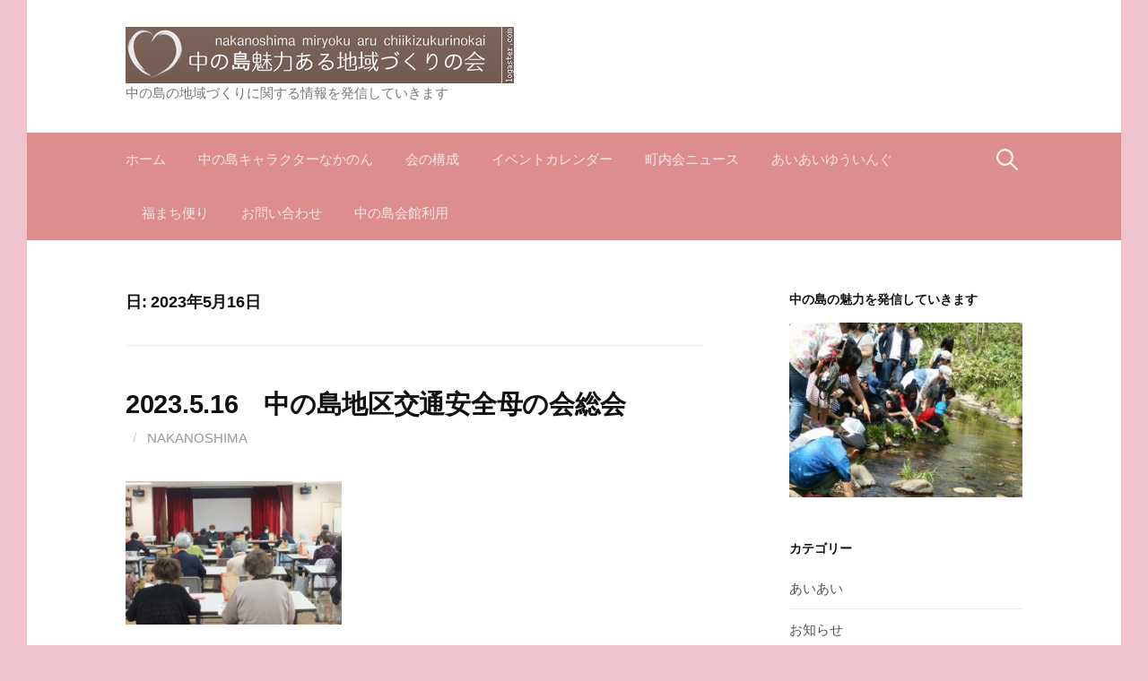

--- FILE ---
content_type: text/html; charset=UTF-8
request_url: https://nakanoshima.jpn.org/2023/05/16/
body_size: 11397
content:
<!DOCTYPE html>
<!--[if IE 8]>
<html class="ie8" lang="ja">
<![endif]-->
<!--[if !(IE 8) ]><!-->
<html lang="ja">
<!--<![endif]-->
<head>
<meta charset="UTF-8">
<meta name="viewport" content="width=device-width, initial-scale=1">
<link rel="profile" href="http://gmpg.org/xfn/11">
<link rel="pingback" href="https://nakanoshima.jpn.org/xmlrpc.php">
<!--[if lt IE 9]>
<script src="https://nakanoshima.jpn.org/wp-content/themes/first/js/html5shiv.js"></script>
<![endif]-->
<title>中の島魅力ある地域づくりの会</title>
<meta name='robots' content='max-image-preview:large' />
<link rel='dns-prefetch' href='//stats.wp.com' />
<link rel='dns-prefetch' href='//fonts.googleapis.com' />
<link rel="alternate" type="application/rss+xml" title="中の島魅力ある地域づくりの会 &raquo; フィード" href="https://nakanoshima.jpn.org/feed/" />
<link rel="alternate" type="application/rss+xml" title="中の島魅力ある地域づくりの会 &raquo; コメントフィード" href="https://nakanoshima.jpn.org/comments/feed/" />
<style id='wp-img-auto-sizes-contain-inline-css' type='text/css'>
img:is([sizes=auto i],[sizes^="auto," i]){contain-intrinsic-size:3000px 1500px}
/*# sourceURL=wp-img-auto-sizes-contain-inline-css */
</style>
<style id='wp-emoji-styles-inline-css' type='text/css'>

	img.wp-smiley, img.emoji {
		display: inline !important;
		border: none !important;
		box-shadow: none !important;
		height: 1em !important;
		width: 1em !important;
		margin: 0 0.07em !important;
		vertical-align: -0.1em !important;
		background: none !important;
		padding: 0 !important;
	}
/*# sourceURL=wp-emoji-styles-inline-css */
</style>
<style id='wp-block-library-inline-css' type='text/css'>
:root{--wp-block-synced-color:#7a00df;--wp-block-synced-color--rgb:122,0,223;--wp-bound-block-color:var(--wp-block-synced-color);--wp-editor-canvas-background:#ddd;--wp-admin-theme-color:#007cba;--wp-admin-theme-color--rgb:0,124,186;--wp-admin-theme-color-darker-10:#006ba1;--wp-admin-theme-color-darker-10--rgb:0,107,160.5;--wp-admin-theme-color-darker-20:#005a87;--wp-admin-theme-color-darker-20--rgb:0,90,135;--wp-admin-border-width-focus:2px}@media (min-resolution:192dpi){:root{--wp-admin-border-width-focus:1.5px}}.wp-element-button{cursor:pointer}:root .has-very-light-gray-background-color{background-color:#eee}:root .has-very-dark-gray-background-color{background-color:#313131}:root .has-very-light-gray-color{color:#eee}:root .has-very-dark-gray-color{color:#313131}:root .has-vivid-green-cyan-to-vivid-cyan-blue-gradient-background{background:linear-gradient(135deg,#00d084,#0693e3)}:root .has-purple-crush-gradient-background{background:linear-gradient(135deg,#34e2e4,#4721fb 50%,#ab1dfe)}:root .has-hazy-dawn-gradient-background{background:linear-gradient(135deg,#faaca8,#dad0ec)}:root .has-subdued-olive-gradient-background{background:linear-gradient(135deg,#fafae1,#67a671)}:root .has-atomic-cream-gradient-background{background:linear-gradient(135deg,#fdd79a,#004a59)}:root .has-nightshade-gradient-background{background:linear-gradient(135deg,#330968,#31cdcf)}:root .has-midnight-gradient-background{background:linear-gradient(135deg,#020381,#2874fc)}:root{--wp--preset--font-size--normal:16px;--wp--preset--font-size--huge:42px}.has-regular-font-size{font-size:1em}.has-larger-font-size{font-size:2.625em}.has-normal-font-size{font-size:var(--wp--preset--font-size--normal)}.has-huge-font-size{font-size:var(--wp--preset--font-size--huge)}.has-text-align-center{text-align:center}.has-text-align-left{text-align:left}.has-text-align-right{text-align:right}.has-fit-text{white-space:nowrap!important}#end-resizable-editor-section{display:none}.aligncenter{clear:both}.items-justified-left{justify-content:flex-start}.items-justified-center{justify-content:center}.items-justified-right{justify-content:flex-end}.items-justified-space-between{justify-content:space-between}.screen-reader-text{border:0;clip-path:inset(50%);height:1px;margin:-1px;overflow:hidden;padding:0;position:absolute;width:1px;word-wrap:normal!important}.screen-reader-text:focus{background-color:#ddd;clip-path:none;color:#444;display:block;font-size:1em;height:auto;left:5px;line-height:normal;padding:15px 23px 14px;text-decoration:none;top:5px;width:auto;z-index:100000}html :where(.has-border-color){border-style:solid}html :where([style*=border-top-color]){border-top-style:solid}html :where([style*=border-right-color]){border-right-style:solid}html :where([style*=border-bottom-color]){border-bottom-style:solid}html :where([style*=border-left-color]){border-left-style:solid}html :where([style*=border-width]){border-style:solid}html :where([style*=border-top-width]){border-top-style:solid}html :where([style*=border-right-width]){border-right-style:solid}html :where([style*=border-bottom-width]){border-bottom-style:solid}html :where([style*=border-left-width]){border-left-style:solid}html :where(img[class*=wp-image-]){height:auto;max-width:100%}:where(figure){margin:0 0 1em}html :where(.is-position-sticky){--wp-admin--admin-bar--position-offset:var(--wp-admin--admin-bar--height,0px)}@media screen and (max-width:600px){html :where(.is-position-sticky){--wp-admin--admin-bar--position-offset:0px}}

/*# sourceURL=wp-block-library-inline-css */
</style><style id='global-styles-inline-css' type='text/css'>
:root{--wp--preset--aspect-ratio--square: 1;--wp--preset--aspect-ratio--4-3: 4/3;--wp--preset--aspect-ratio--3-4: 3/4;--wp--preset--aspect-ratio--3-2: 3/2;--wp--preset--aspect-ratio--2-3: 2/3;--wp--preset--aspect-ratio--16-9: 16/9;--wp--preset--aspect-ratio--9-16: 9/16;--wp--preset--color--black: #000000;--wp--preset--color--cyan-bluish-gray: #abb8c3;--wp--preset--color--white: #ffffff;--wp--preset--color--pale-pink: #f78da7;--wp--preset--color--vivid-red: #cf2e2e;--wp--preset--color--luminous-vivid-orange: #ff6900;--wp--preset--color--luminous-vivid-amber: #fcb900;--wp--preset--color--light-green-cyan: #7bdcb5;--wp--preset--color--vivid-green-cyan: #00d084;--wp--preset--color--pale-cyan-blue: #8ed1fc;--wp--preset--color--vivid-cyan-blue: #0693e3;--wp--preset--color--vivid-purple: #9b51e0;--wp--preset--gradient--vivid-cyan-blue-to-vivid-purple: linear-gradient(135deg,rgb(6,147,227) 0%,rgb(155,81,224) 100%);--wp--preset--gradient--light-green-cyan-to-vivid-green-cyan: linear-gradient(135deg,rgb(122,220,180) 0%,rgb(0,208,130) 100%);--wp--preset--gradient--luminous-vivid-amber-to-luminous-vivid-orange: linear-gradient(135deg,rgb(252,185,0) 0%,rgb(255,105,0) 100%);--wp--preset--gradient--luminous-vivid-orange-to-vivid-red: linear-gradient(135deg,rgb(255,105,0) 0%,rgb(207,46,46) 100%);--wp--preset--gradient--very-light-gray-to-cyan-bluish-gray: linear-gradient(135deg,rgb(238,238,238) 0%,rgb(169,184,195) 100%);--wp--preset--gradient--cool-to-warm-spectrum: linear-gradient(135deg,rgb(74,234,220) 0%,rgb(151,120,209) 20%,rgb(207,42,186) 40%,rgb(238,44,130) 60%,rgb(251,105,98) 80%,rgb(254,248,76) 100%);--wp--preset--gradient--blush-light-purple: linear-gradient(135deg,rgb(255,206,236) 0%,rgb(152,150,240) 100%);--wp--preset--gradient--blush-bordeaux: linear-gradient(135deg,rgb(254,205,165) 0%,rgb(254,45,45) 50%,rgb(107,0,62) 100%);--wp--preset--gradient--luminous-dusk: linear-gradient(135deg,rgb(255,203,112) 0%,rgb(199,81,192) 50%,rgb(65,88,208) 100%);--wp--preset--gradient--pale-ocean: linear-gradient(135deg,rgb(255,245,203) 0%,rgb(182,227,212) 50%,rgb(51,167,181) 100%);--wp--preset--gradient--electric-grass: linear-gradient(135deg,rgb(202,248,128) 0%,rgb(113,206,126) 100%);--wp--preset--gradient--midnight: linear-gradient(135deg,rgb(2,3,129) 0%,rgb(40,116,252) 100%);--wp--preset--font-size--small: 13px;--wp--preset--font-size--medium: 20px;--wp--preset--font-size--large: 36px;--wp--preset--font-size--x-large: 42px;--wp--preset--spacing--20: 0.44rem;--wp--preset--spacing--30: 0.67rem;--wp--preset--spacing--40: 1rem;--wp--preset--spacing--50: 1.5rem;--wp--preset--spacing--60: 2.25rem;--wp--preset--spacing--70: 3.38rem;--wp--preset--spacing--80: 5.06rem;--wp--preset--shadow--natural: 6px 6px 9px rgba(0, 0, 0, 0.2);--wp--preset--shadow--deep: 12px 12px 50px rgba(0, 0, 0, 0.4);--wp--preset--shadow--sharp: 6px 6px 0px rgba(0, 0, 0, 0.2);--wp--preset--shadow--outlined: 6px 6px 0px -3px rgb(255, 255, 255), 6px 6px rgb(0, 0, 0);--wp--preset--shadow--crisp: 6px 6px 0px rgb(0, 0, 0);}:where(.is-layout-flex){gap: 0.5em;}:where(.is-layout-grid){gap: 0.5em;}body .is-layout-flex{display: flex;}.is-layout-flex{flex-wrap: wrap;align-items: center;}.is-layout-flex > :is(*, div){margin: 0;}body .is-layout-grid{display: grid;}.is-layout-grid > :is(*, div){margin: 0;}:where(.wp-block-columns.is-layout-flex){gap: 2em;}:where(.wp-block-columns.is-layout-grid){gap: 2em;}:where(.wp-block-post-template.is-layout-flex){gap: 1.25em;}:where(.wp-block-post-template.is-layout-grid){gap: 1.25em;}.has-black-color{color: var(--wp--preset--color--black) !important;}.has-cyan-bluish-gray-color{color: var(--wp--preset--color--cyan-bluish-gray) !important;}.has-white-color{color: var(--wp--preset--color--white) !important;}.has-pale-pink-color{color: var(--wp--preset--color--pale-pink) !important;}.has-vivid-red-color{color: var(--wp--preset--color--vivid-red) !important;}.has-luminous-vivid-orange-color{color: var(--wp--preset--color--luminous-vivid-orange) !important;}.has-luminous-vivid-amber-color{color: var(--wp--preset--color--luminous-vivid-amber) !important;}.has-light-green-cyan-color{color: var(--wp--preset--color--light-green-cyan) !important;}.has-vivid-green-cyan-color{color: var(--wp--preset--color--vivid-green-cyan) !important;}.has-pale-cyan-blue-color{color: var(--wp--preset--color--pale-cyan-blue) !important;}.has-vivid-cyan-blue-color{color: var(--wp--preset--color--vivid-cyan-blue) !important;}.has-vivid-purple-color{color: var(--wp--preset--color--vivid-purple) !important;}.has-black-background-color{background-color: var(--wp--preset--color--black) !important;}.has-cyan-bluish-gray-background-color{background-color: var(--wp--preset--color--cyan-bluish-gray) !important;}.has-white-background-color{background-color: var(--wp--preset--color--white) !important;}.has-pale-pink-background-color{background-color: var(--wp--preset--color--pale-pink) !important;}.has-vivid-red-background-color{background-color: var(--wp--preset--color--vivid-red) !important;}.has-luminous-vivid-orange-background-color{background-color: var(--wp--preset--color--luminous-vivid-orange) !important;}.has-luminous-vivid-amber-background-color{background-color: var(--wp--preset--color--luminous-vivid-amber) !important;}.has-light-green-cyan-background-color{background-color: var(--wp--preset--color--light-green-cyan) !important;}.has-vivid-green-cyan-background-color{background-color: var(--wp--preset--color--vivid-green-cyan) !important;}.has-pale-cyan-blue-background-color{background-color: var(--wp--preset--color--pale-cyan-blue) !important;}.has-vivid-cyan-blue-background-color{background-color: var(--wp--preset--color--vivid-cyan-blue) !important;}.has-vivid-purple-background-color{background-color: var(--wp--preset--color--vivid-purple) !important;}.has-black-border-color{border-color: var(--wp--preset--color--black) !important;}.has-cyan-bluish-gray-border-color{border-color: var(--wp--preset--color--cyan-bluish-gray) !important;}.has-white-border-color{border-color: var(--wp--preset--color--white) !important;}.has-pale-pink-border-color{border-color: var(--wp--preset--color--pale-pink) !important;}.has-vivid-red-border-color{border-color: var(--wp--preset--color--vivid-red) !important;}.has-luminous-vivid-orange-border-color{border-color: var(--wp--preset--color--luminous-vivid-orange) !important;}.has-luminous-vivid-amber-border-color{border-color: var(--wp--preset--color--luminous-vivid-amber) !important;}.has-light-green-cyan-border-color{border-color: var(--wp--preset--color--light-green-cyan) !important;}.has-vivid-green-cyan-border-color{border-color: var(--wp--preset--color--vivid-green-cyan) !important;}.has-pale-cyan-blue-border-color{border-color: var(--wp--preset--color--pale-cyan-blue) !important;}.has-vivid-cyan-blue-border-color{border-color: var(--wp--preset--color--vivid-cyan-blue) !important;}.has-vivid-purple-border-color{border-color: var(--wp--preset--color--vivid-purple) !important;}.has-vivid-cyan-blue-to-vivid-purple-gradient-background{background: var(--wp--preset--gradient--vivid-cyan-blue-to-vivid-purple) !important;}.has-light-green-cyan-to-vivid-green-cyan-gradient-background{background: var(--wp--preset--gradient--light-green-cyan-to-vivid-green-cyan) !important;}.has-luminous-vivid-amber-to-luminous-vivid-orange-gradient-background{background: var(--wp--preset--gradient--luminous-vivid-amber-to-luminous-vivid-orange) !important;}.has-luminous-vivid-orange-to-vivid-red-gradient-background{background: var(--wp--preset--gradient--luminous-vivid-orange-to-vivid-red) !important;}.has-very-light-gray-to-cyan-bluish-gray-gradient-background{background: var(--wp--preset--gradient--very-light-gray-to-cyan-bluish-gray) !important;}.has-cool-to-warm-spectrum-gradient-background{background: var(--wp--preset--gradient--cool-to-warm-spectrum) !important;}.has-blush-light-purple-gradient-background{background: var(--wp--preset--gradient--blush-light-purple) !important;}.has-blush-bordeaux-gradient-background{background: var(--wp--preset--gradient--blush-bordeaux) !important;}.has-luminous-dusk-gradient-background{background: var(--wp--preset--gradient--luminous-dusk) !important;}.has-pale-ocean-gradient-background{background: var(--wp--preset--gradient--pale-ocean) !important;}.has-electric-grass-gradient-background{background: var(--wp--preset--gradient--electric-grass) !important;}.has-midnight-gradient-background{background: var(--wp--preset--gradient--midnight) !important;}.has-small-font-size{font-size: var(--wp--preset--font-size--small) !important;}.has-medium-font-size{font-size: var(--wp--preset--font-size--medium) !important;}.has-large-font-size{font-size: var(--wp--preset--font-size--large) !important;}.has-x-large-font-size{font-size: var(--wp--preset--font-size--x-large) !important;}
/*# sourceURL=global-styles-inline-css */
</style>

<style id='classic-theme-styles-inline-css' type='text/css'>
/*! This file is auto-generated */
.wp-block-button__link{color:#fff;background-color:#32373c;border-radius:9999px;box-shadow:none;text-decoration:none;padding:calc(.667em + 2px) calc(1.333em + 2px);font-size:1.125em}.wp-block-file__button{background:#32373c;color:#fff;text-decoration:none}
/*# sourceURL=/wp-includes/css/classic-themes.min.css */
</style>
<link rel='stylesheet' id='contact-form-7-css' href='https://nakanoshima.jpn.org/wp-content/plugins/contact-form-7/includes/css/styles.css?ver=6.1.4' type='text/css' media='all' />
<link rel='stylesheet' id='first-font-css' href='https://fonts.googleapis.com/css?family=Source+Sans+Pro%3A400%2C400italic%2C600%2C700&#038;subset=latin%2Clatin-ext' type='text/css' media='all' />
<link rel='stylesheet' id='first-genericons-css' href='https://nakanoshima.jpn.org/wp-content/themes/first/genericons/genericons.css?ver=3.3' type='text/css' media='all' />
<link rel='stylesheet' id='first-normalize-css' href='https://nakanoshima.jpn.org/wp-content/themes/first/css/normalize.css?ver=3.0.2' type='text/css' media='all' />
<link rel='stylesheet' id='first-style-css' href='https://nakanoshima.jpn.org/wp-content/themes/first/style.css?ver=2.0.4' type='text/css' media='all' />
<link rel='stylesheet' id='first-style-ja-css' href='https://nakanoshima.jpn.org/wp-content/themes/first/css/ja.css' type='text/css' media='all' />
<link rel="https://api.w.org/" href="https://nakanoshima.jpn.org/wp-json/" /><link rel="EditURI" type="application/rsd+xml" title="RSD" href="https://nakanoshima.jpn.org/xmlrpc.php?rsd" />
<meta name="generator" content="WordPress 6.9" />
	<style>img#wpstats{display:none}</style>
			<style type="text/css">
		/* Fonts */
				body {
								}
				@media screen and (max-width: 782px) {
								}
				
		/* Colors */
								.site-bar, .main-navigation ul ul {
				background-color: #dd8d8d;
			}
									.footer-area {
				background-color: #b8d6a2;
			}
									.entry-content a, .entry-summary a, .page-content a, .comment-content a, .post-navigation a {
				color: #416bbf;
			}
									a:hover {
				color: #dd5539;
			}
					
		
				/* Logo */
			.site-logo {
											}
						</style>
		<style type="text/css" id="first-custom-css">
			</style>
	<style type="text/css">.recentcomments a{display:inline !important;padding:0 !important;margin:0 !important;}</style><style type="text/css" id="custom-background-css">
body.custom-background { background-color: #efc4ce; }
</style>
	</head>

<body class="archive date custom-background wp-theme-first has-avatars boxed header-side footer-side footer-0">
<div id="page" class="hfeed site">
	<a class="skip-link screen-reader-text" href="#content">コンテンツへスキップ</a>

	<header id="masthead" class="site-header" role="banner">
		<div class="site-top">
			<div class="site-top-table">
				<div class="site-branding">
								<h1 class="site-logo"><a href="https://nakanoshima.jpn.org/" rel="home">		<img alt="中の島魅力ある地域づくりの会" src="https://nakanoshima.jpn.org/wp-content/uploads/2019/06/3_White_logo_on_color1_433x63.png" />
	</a></h1>
																<div class="site-description">中の島の地域づくりに関する情報を発信していきます</div>
								</div>

							</div>
		</div>

				<div class="site-bar">
			<nav id="site-navigation" class="main-navigation" role="navigation">
				<div class="menu-toggle">メニュー</div>
				<div class="menu"><ul>
<li ><a href="https://nakanoshima.jpn.org/">ホーム</a></li><li class="page_item page-item-4477"><a href="https://nakanoshima.jpn.org/%e3%81%aa%e3%81%8b%e3%81%ae%e3%82%93/">中の島キャラクターなかのん</a></li>
<li class="page_item page-item-30"><a href="https://nakanoshima.jpn.org/%e4%bc%9a%e3%81%ae%e6%a7%8b%e6%88%90/">会の構成</a></li>
<li class="page_item page-item-32"><a href="https://nakanoshima.jpn.org/%e3%82%a4%e3%83%99%e3%83%b3%e3%83%88%e3%82%ab%e3%83%ac%e3%83%b3%e3%83%80%e3%83%bc/">イベントカレンダー</a></li>
<li class="page_item page-item-666"><a href="https://nakanoshima.jpn.org/%e3%83%8b%e3%83%a5%e3%83%bc%e3%82%b9/">町内会ニュース</a></li>
<li class="page_item page-item-31"><a href="https://nakanoshima.jpn.org/%e3%81%82%e3%81%84%e3%81%82%e3%81%84%e3%82%86%e3%81%86%e3%81%84%e3%82%93%e3%81%90/">あいあいゆういんぐ</a></li>
<li class="page_item page-item-73"><a href="https://nakanoshima.jpn.org/%e3%81%99%e3%81%93%e3%82%84%e3%81%8b%e3%82%b5%e3%83%ad%e3%83%b3/">福まち便り</a></li>
<li class="page_item page-item-29"><a href="https://nakanoshima.jpn.org/%e3%81%8a%e5%95%8f%e3%81%84%e5%90%88%e3%82%8f%e3%81%9b/">お問い合わせ</a></li>
<li class="page_item page-item-72"><a href="https://nakanoshima.jpn.org/%e4%bc%9a%e9%a4%a8%e5%88%a9%e7%94%a8/">中の島会館利用</a></li>
</ul></div>
								<form role="search" method="get" class="search-form" action="https://nakanoshima.jpn.org/">
				<label>
					<span class="screen-reader-text">検索:</span>
					<input type="search" class="search-field" placeholder="検索&hellip;" value="" name="s" />
				</label>
				<input type="submit" class="search-submit" value="検索" />
			</form>							</nav><!-- #site-navigation -->
		</div>
		
			</header><!-- #masthead -->

	<div id="content" class="site-content">

	<section id="primary" class="content-area">
		<main id="main" class="site-main" role="main">

		
			<header class="page-header">
				<h1 class="page-title">日: <span>2023年5月16日</span></h1>			</header><!-- .page-header -->

						
				
<article id="post-2959" class="post-2959 post type-post status-publish format-standard hentry category-5">
	<header class="entry-header">
		<h1 class="entry-title"><a href="https://nakanoshima.jpn.org/2023/05/16/2023-5-16%e3%80%80%e4%b8%ad%e3%81%ae%e5%b3%b6%e5%9c%b0%e5%8c%ba%e4%ba%a4%e9%80%9a%e5%ae%89%e5%85%a8%e6%af%8d%e3%81%ae%e4%bc%9a%e7%b7%8f%e4%bc%9a/" rel="bookmark">2023.5.16　中の島地区交通安全母の会総会</a></h1>
			<div class="entry-meta entry-header-meta">
		<span class="posted-on">
			<a href="https://nakanoshima.jpn.org/2023/05/16/2023-5-16%e3%80%80%e4%b8%ad%e3%81%ae%e5%b3%b6%e5%9c%b0%e5%8c%ba%e4%ba%a4%e9%80%9a%e5%ae%89%e5%85%a8%e6%af%8d%e3%81%ae%e4%bc%9a%e7%b7%8f%e4%bc%9a/" rel="bookmark"><time class="entry-date published updated" datetime="2023-05-16T14:10:01+09:00"></time></a>		</span>
				<span class="byline"><span class="meta-sep"> / </span>
			<span class="author vcard">
				<a class="url fn n" href="https://nakanoshima.jpn.org/author/nakanoshima/">nakanoshima</a>			</span>
		</span>
							</div><!-- .entry-meta -->
				</header><!-- .entry-header -->

		<div class="entry-content">
		<p><img decoding="async" class="alignnone wp-image-2960" src="https://nakanoshima.jpn.org/wp-content/uploads/2023/05/DSCF5973-300x199.jpg" alt="" width="241" height="160" srcset="https://nakanoshima.jpn.org/wp-content/uploads/2023/05/DSCF5973-300x199.jpg 300w, https://nakanoshima.jpn.org/wp-content/uploads/2023/05/DSCF5973-644x427.jpg 644w, https://nakanoshima.jpn.org/wp-content/uploads/2023/05/DSCF5973-768x509.jpg 768w, https://nakanoshima.jpn.org/wp-content/uploads/2023/05/DSCF5973.jpg 1500w" sizes="(max-width: 241px) 100vw, 241px" /></p>
<p>5月16日（火）中の島地区交通安全母の会の総会が行われました。</p>
<p> <a href="https://nakanoshima.jpn.org/2023/05/16/2023-5-16%e3%80%80%e4%b8%ad%e3%81%ae%e5%b3%b6%e5%9c%b0%e5%8c%ba%e4%ba%a4%e9%80%9a%e5%ae%89%e5%85%a8%e6%af%8d%e3%81%ae%e4%bc%9a%e7%b7%8f%e4%bc%9a/" class="more-link"><span class="continue-reading">続きを読む &rarr;</span></a></p>
			</div><!-- .entry-content -->
	</article><!-- #post-## -->
			
			
		
		</main><!-- #main -->
	</section><!-- #primary -->


<div id="secondary" class="sidebar-area" role="complementary">
	<div class="widget-area">
		<aside id="media_image-2" class="widget widget_media_image"><h1 class="widget-title">中の島の魅力を発信していきます</h1><img width="300" height="225" src="https://nakanoshima.jpn.org/wp-content/uploads/2019/11/DSCN8733-300x225.jpg" class="image wp-image-856  attachment-medium size-medium" alt="" style="max-width: 100%; height: auto;" title="中の島の魅力を発信していきます" decoding="async" loading="lazy" srcset="https://nakanoshima.jpn.org/wp-content/uploads/2019/11/DSCN8733-300x225.jpg 300w, https://nakanoshima.jpn.org/wp-content/uploads/2019/11/DSCN8733-768x576.jpg 768w, https://nakanoshima.jpn.org/wp-content/uploads/2019/11/DSCN8733-644x483.jpg 644w, https://nakanoshima.jpn.org/wp-content/uploads/2019/11/DSCN8733.jpg 1280w" sizes="auto, (max-width: 300px) 100vw, 300px" /></aside><aside id="categories-4" class="widget widget_categories"><h1 class="widget-title">カテゴリー</h1>
			<ul>
					<li class="cat-item cat-item-6"><a href="https://nakanoshima.jpn.org/category/%e3%81%82%e3%81%84%e3%81%82%e3%81%84/">あいあい</a>
</li>
	<li class="cat-item cat-item-3"><a href="https://nakanoshima.jpn.org/category/%e3%81%8a%e7%9f%a5%e3%82%89%e3%81%9b/">お知らせ</a>
</li>
	<li class="cat-item cat-item-5"><a href="https://nakanoshima.jpn.org/category/%e5%9c%b0%e5%8c%ba%e8%a1%8c%e4%ba%8b/">地区行事</a>
</li>
	<li class="cat-item cat-item-1"><a href="https://nakanoshima.jpn.org/category/%e6%9c%aa%e5%88%86%e9%a1%9e/">未分類</a>
</li>
	<li class="cat-item cat-item-4"><a href="https://nakanoshima.jpn.org/category/%e7%94%ba%e5%86%85%e4%bc%9a%e8%a1%8c%e4%ba%8b/">町内会行事</a>
</li>
			</ul>

			</aside><aside id="archives-4" class="widget widget_archive"><h1 class="widget-title">アーカイブ</h1>
			<ul>
					<li><a href='https://nakanoshima.jpn.org/2026/01/'>2026年1月</a>&nbsp;(1)</li>
	<li><a href='https://nakanoshima.jpn.org/2025/11/'>2025年11月</a>&nbsp;(6)</li>
	<li><a href='https://nakanoshima.jpn.org/2025/10/'>2025年10月</a>&nbsp;(7)</li>
	<li><a href='https://nakanoshima.jpn.org/2025/09/'>2025年9月</a>&nbsp;(8)</li>
	<li><a href='https://nakanoshima.jpn.org/2025/08/'>2025年8月</a>&nbsp;(9)</li>
	<li><a href='https://nakanoshima.jpn.org/2025/07/'>2025年7月</a>&nbsp;(9)</li>
	<li><a href='https://nakanoshima.jpn.org/2025/06/'>2025年6月</a>&nbsp;(5)</li>
	<li><a href='https://nakanoshima.jpn.org/2025/05/'>2025年5月</a>&nbsp;(7)</li>
	<li><a href='https://nakanoshima.jpn.org/2025/04/'>2025年4月</a>&nbsp;(8)</li>
	<li><a href='https://nakanoshima.jpn.org/2025/03/'>2025年3月</a>&nbsp;(3)</li>
	<li><a href='https://nakanoshima.jpn.org/2025/02/'>2025年2月</a>&nbsp;(4)</li>
	<li><a href='https://nakanoshima.jpn.org/2025/01/'>2025年1月</a>&nbsp;(5)</li>
	<li><a href='https://nakanoshima.jpn.org/2024/12/'>2024年12月</a>&nbsp;(8)</li>
	<li><a href='https://nakanoshima.jpn.org/2024/11/'>2024年11月</a>&nbsp;(8)</li>
	<li><a href='https://nakanoshima.jpn.org/2024/10/'>2024年10月</a>&nbsp;(7)</li>
	<li><a href='https://nakanoshima.jpn.org/2024/09/'>2024年9月</a>&nbsp;(9)</li>
	<li><a href='https://nakanoshima.jpn.org/2024/08/'>2024年8月</a>&nbsp;(8)</li>
	<li><a href='https://nakanoshima.jpn.org/2024/07/'>2024年7月</a>&nbsp;(9)</li>
	<li><a href='https://nakanoshima.jpn.org/2024/06/'>2024年6月</a>&nbsp;(8)</li>
	<li><a href='https://nakanoshima.jpn.org/2024/05/'>2024年5月</a>&nbsp;(6)</li>
	<li><a href='https://nakanoshima.jpn.org/2024/04/'>2024年4月</a>&nbsp;(9)</li>
	<li><a href='https://nakanoshima.jpn.org/2024/03/'>2024年3月</a>&nbsp;(4)</li>
	<li><a href='https://nakanoshima.jpn.org/2024/02/'>2024年2月</a>&nbsp;(3)</li>
	<li><a href='https://nakanoshima.jpn.org/2024/01/'>2024年1月</a>&nbsp;(4)</li>
	<li><a href='https://nakanoshima.jpn.org/2023/12/'>2023年12月</a>&nbsp;(6)</li>
	<li><a href='https://nakanoshima.jpn.org/2023/11/'>2023年11月</a>&nbsp;(6)</li>
	<li><a href='https://nakanoshima.jpn.org/2023/10/'>2023年10月</a>&nbsp;(3)</li>
	<li><a href='https://nakanoshima.jpn.org/2023/09/'>2023年9月</a>&nbsp;(5)</li>
	<li><a href='https://nakanoshima.jpn.org/2023/08/'>2023年8月</a>&nbsp;(11)</li>
	<li><a href='https://nakanoshima.jpn.org/2023/07/'>2023年7月</a>&nbsp;(11)</li>
	<li><a href='https://nakanoshima.jpn.org/2023/06/'>2023年6月</a>&nbsp;(6)</li>
	<li><a href='https://nakanoshima.jpn.org/2023/05/' aria-current="page">2023年5月</a>&nbsp;(9)</li>
	<li><a href='https://nakanoshima.jpn.org/2023/04/'>2023年4月</a>&nbsp;(5)</li>
	<li><a href='https://nakanoshima.jpn.org/2023/03/'>2023年3月</a>&nbsp;(4)</li>
	<li><a href='https://nakanoshima.jpn.org/2023/02/'>2023年2月</a>&nbsp;(5)</li>
	<li><a href='https://nakanoshima.jpn.org/2023/01/'>2023年1月</a>&nbsp;(5)</li>
	<li><a href='https://nakanoshima.jpn.org/2022/12/'>2022年12月</a>&nbsp;(6)</li>
	<li><a href='https://nakanoshima.jpn.org/2022/11/'>2022年11月</a>&nbsp;(3)</li>
	<li><a href='https://nakanoshima.jpn.org/2022/10/'>2022年10月</a>&nbsp;(10)</li>
	<li><a href='https://nakanoshima.jpn.org/2022/09/'>2022年9月</a>&nbsp;(7)</li>
	<li><a href='https://nakanoshima.jpn.org/2022/08/'>2022年8月</a>&nbsp;(7)</li>
	<li><a href='https://nakanoshima.jpn.org/2022/07/'>2022年7月</a>&nbsp;(6)</li>
	<li><a href='https://nakanoshima.jpn.org/2022/06/'>2022年6月</a>&nbsp;(5)</li>
	<li><a href='https://nakanoshima.jpn.org/2022/05/'>2022年5月</a>&nbsp;(5)</li>
	<li><a href='https://nakanoshima.jpn.org/2022/04/'>2022年4月</a>&nbsp;(6)</li>
	<li><a href='https://nakanoshima.jpn.org/2022/03/'>2022年3月</a>&nbsp;(2)</li>
	<li><a href='https://nakanoshima.jpn.org/2022/02/'>2022年2月</a>&nbsp;(1)</li>
	<li><a href='https://nakanoshima.jpn.org/2022/01/'>2022年1月</a>&nbsp;(2)</li>
	<li><a href='https://nakanoshima.jpn.org/2021/12/'>2021年12月</a>&nbsp;(6)</li>
	<li><a href='https://nakanoshima.jpn.org/2021/11/'>2021年11月</a>&nbsp;(5)</li>
	<li><a href='https://nakanoshima.jpn.org/2021/10/'>2021年10月</a>&nbsp;(6)</li>
	<li><a href='https://nakanoshima.jpn.org/2021/09/'>2021年9月</a>&nbsp;(1)</li>
	<li><a href='https://nakanoshima.jpn.org/2021/08/'>2021年8月</a>&nbsp;(2)</li>
	<li><a href='https://nakanoshima.jpn.org/2021/07/'>2021年7月</a>&nbsp;(5)</li>
	<li><a href='https://nakanoshima.jpn.org/2021/06/'>2021年6月</a>&nbsp;(1)</li>
	<li><a href='https://nakanoshima.jpn.org/2021/05/'>2021年5月</a>&nbsp;(3)</li>
	<li><a href='https://nakanoshima.jpn.org/2021/04/'>2021年4月</a>&nbsp;(6)</li>
	<li><a href='https://nakanoshima.jpn.org/2021/03/'>2021年3月</a>&nbsp;(3)</li>
	<li><a href='https://nakanoshima.jpn.org/2021/02/'>2021年2月</a>&nbsp;(2)</li>
	<li><a href='https://nakanoshima.jpn.org/2021/01/'>2021年1月</a>&nbsp;(2)</li>
	<li><a href='https://nakanoshima.jpn.org/2020/12/'>2020年12月</a>&nbsp;(5)</li>
	<li><a href='https://nakanoshima.jpn.org/2020/11/'>2020年11月</a>&nbsp;(3)</li>
	<li><a href='https://nakanoshima.jpn.org/2020/10/'>2020年10月</a>&nbsp;(3)</li>
	<li><a href='https://nakanoshima.jpn.org/2020/09/'>2020年9月</a>&nbsp;(5)</li>
	<li><a href='https://nakanoshima.jpn.org/2020/08/'>2020年8月</a>&nbsp;(6)</li>
	<li><a href='https://nakanoshima.jpn.org/2020/07/'>2020年7月</a>&nbsp;(2)</li>
	<li><a href='https://nakanoshima.jpn.org/2020/06/'>2020年6月</a>&nbsp;(1)</li>
	<li><a href='https://nakanoshima.jpn.org/2020/05/'>2020年5月</a>&nbsp;(2)</li>
	<li><a href='https://nakanoshima.jpn.org/2020/04/'>2020年4月</a>&nbsp;(2)</li>
	<li><a href='https://nakanoshima.jpn.org/2020/03/'>2020年3月</a>&nbsp;(2)</li>
	<li><a href='https://nakanoshima.jpn.org/2020/02/'>2020年2月</a>&nbsp;(1)</li>
	<li><a href='https://nakanoshima.jpn.org/2020/01/'>2020年1月</a>&nbsp;(5)</li>
	<li><a href='https://nakanoshima.jpn.org/2019/12/'>2019年12月</a>&nbsp;(12)</li>
	<li><a href='https://nakanoshima.jpn.org/2019/11/'>2019年11月</a>&nbsp;(6)</li>
	<li><a href='https://nakanoshima.jpn.org/2019/10/'>2019年10月</a>&nbsp;(7)</li>
	<li><a href='https://nakanoshima.jpn.org/2019/09/'>2019年9月</a>&nbsp;(7)</li>
	<li><a href='https://nakanoshima.jpn.org/2019/08/'>2019年8月</a>&nbsp;(7)</li>
	<li><a href='https://nakanoshima.jpn.org/2019/07/'>2019年7月</a>&nbsp;(11)</li>
	<li><a href='https://nakanoshima.jpn.org/2019/06/'>2019年6月</a>&nbsp;(11)</li>
	<li><a href='https://nakanoshima.jpn.org/2019/05/'>2019年5月</a>&nbsp;(7)</li>
	<li><a href='https://nakanoshima.jpn.org/2019/04/'>2019年4月</a>&nbsp;(10)</li>
			</ul>

			</aside><aside id="calendar-2" class="widget widget_calendar"><div id="calendar_wrap" class="calendar_wrap"><table id="wp-calendar" class="wp-calendar-table">
	<caption>2023年5月</caption>
	<thead>
	<tr>
		<th scope="col" aria-label="月曜日">月</th>
		<th scope="col" aria-label="火曜日">火</th>
		<th scope="col" aria-label="水曜日">水</th>
		<th scope="col" aria-label="木曜日">木</th>
		<th scope="col" aria-label="金曜日">金</th>
		<th scope="col" aria-label="土曜日">土</th>
		<th scope="col" aria-label="日曜日">日</th>
	</tr>
	</thead>
	<tbody>
	<tr><td><a href="https://nakanoshima.jpn.org/2023/05/01/" aria-label="2023年5月1日 に投稿を公開">1</a></td><td>2</td><td>3</td><td>4</td><td>5</td><td>6</td><td>7</td>
	</tr>
	<tr>
		<td>8</td><td><a href="https://nakanoshima.jpn.org/2023/05/09/" aria-label="2023年5月9日 に投稿を公開">9</a></td><td>10</td><td><a href="https://nakanoshima.jpn.org/2023/05/11/" aria-label="2023年5月11日 に投稿を公開">11</a></td><td>12</td><td><a href="https://nakanoshima.jpn.org/2023/05/13/" aria-label="2023年5月13日 に投稿を公開">13</a></td><td>14</td>
	</tr>
	<tr>
		<td>15</td><td><a href="https://nakanoshima.jpn.org/2023/05/16/" aria-label="2023年5月16日 に投稿を公開">16</a></td><td>17</td><td>18</td><td>19</td><td><a href="https://nakanoshima.jpn.org/2023/05/20/" aria-label="2023年5月20日 に投稿を公開">20</a></td><td>21</td>
	</tr>
	<tr>
		<td>22</td><td>23</td><td><a href="https://nakanoshima.jpn.org/2023/05/24/" aria-label="2023年5月24日 に投稿を公開">24</a></td><td>25</td><td>26</td><td>27</td><td>28</td>
	</tr>
	<tr>
		<td><a href="https://nakanoshima.jpn.org/2023/05/29/" aria-label="2023年5月29日 に投稿を公開">29</a></td><td><a href="https://nakanoshima.jpn.org/2023/05/30/" aria-label="2023年5月30日 に投稿を公開">30</a></td><td>31</td>
		<td class="pad" colspan="4">&nbsp;</td>
	</tr>
	</tbody>
	</table><nav aria-label="前と次の月" class="wp-calendar-nav">
		<span class="wp-calendar-nav-prev"><a href="https://nakanoshima.jpn.org/2023/04/">&laquo; 4月</a></span>
		<span class="pad">&nbsp;</span>
		<span class="wp-calendar-nav-next"><a href="https://nakanoshima.jpn.org/2023/06/">6月 &raquo;</a></span>
	</nav></div></aside><aside id="nav_menu-3" class="widget widget_nav_menu"><h1 class="widget-title">バックナンバー</h1><div class="menu-%e3%83%90%e3%83%83%e3%82%af%e3%83%8a%e3%83%b3%e3%83%90%e3%83%bc-container"><ul id="menu-%e3%83%90%e3%83%83%e3%82%af%e3%83%8a%e3%83%b3%e3%83%90%e3%83%bc" class="menu"><li id="menu-item-356" class="menu-item menu-item-type-custom menu-item-object-custom menu-item-356"><a href="https://nakanoshima-backnumber.jpn.org/2018/">2017～2018年度</a></li>
<li id="menu-item-357" class="menu-item menu-item-type-custom menu-item-object-custom menu-item-357"><a href="https://nakanoshima-backnumber.jpn.org/2016/">2016年度</a></li>
<li id="menu-item-358" class="menu-item menu-item-type-custom menu-item-object-custom menu-item-358"><a href="https://nakanoshima-backnumber.jpn.org/2015/">2014～2015年度</a></li>
<li id="menu-item-359" class="menu-item menu-item-type-custom menu-item-object-custom menu-item-359"><a href="https://nakanoshima-backnumber.jpn.org/2013/">2013年度</a></li>
<li id="menu-item-360" class="menu-item menu-item-type-custom menu-item-object-custom menu-item-360"><a href="https://nakanoshima-backnumber.jpn.org/2012/">2012年度</a></li>
<li id="menu-item-361" class="menu-item menu-item-type-custom menu-item-object-custom menu-item-361"><a href="https://nakanoshima-backnumber.jpn.org/2011/">2011年度</a></li>
<li id="menu-item-362" class="menu-item menu-item-type-custom menu-item-object-custom menu-item-362"><a href="https://nakanoshima-backnumber.jpn.org/2010/">2010年度</a></li>
<li id="menu-item-363" class="menu-item menu-item-type-custom menu-item-object-custom menu-item-363"><a href="https://nakanoshima-backnumber.jpn.org/2009/">2009年度</a></li>
<li id="menu-item-364" class="menu-item menu-item-type-custom menu-item-object-custom menu-item-364"><a href="https://nakanoshima-backnumber.jpn.org/2008/">2008年度</a></li>
</ul></div></aside><aside id="text-2" class="widget widget_text"><h1 class="widget-title">QRコードをスキャンしてスマホで表示</h1>			<div class="textwidget"><img decoding="async" src="https://nakanoshima.jpn.org/wp-content/uploads/qrcodes/qrcf6d847e998e5e560923c45f9f193614.png" class="qr-code" />
</div>
		</aside><aside id="search-2" class="widget widget_search"><form role="search" method="get" class="search-form" action="https://nakanoshima.jpn.org/">
				<label>
					<span class="screen-reader-text">検索:</span>
					<input type="search" class="search-field" placeholder="検索&hellip;" value="" name="s" />
				</label>
				<input type="submit" class="search-submit" value="検索" />
			</form></aside>
		<aside id="recent-posts-2" class="widget widget_recent_entries">
		<h1 class="widget-title">最近の投稿</h1>
		<ul>
											<li>
					<a href="https://nakanoshima.jpn.org/2026/01/08/2025-11-15%e3%80%80%e3%82%af%e3%83%aa%e3%83%bc%e3%83%b3%e3%81%95%e3%81%a3%e3%81%bd%e3%82%8d%e5%ae%9f%e8%b7%b5%e6%a8%a1%e7%af%84%e5%9c%b0%e5%8c%ba%e8%a1%a8%e5%bd%b0/">2025.11.15　クリーンさっぽろ実践模範地区表彰</a>
									</li>
											<li>
					<a href="https://nakanoshima.jpn.org/2025/11/25/2025-11-15%e3%80%80%e8%b1%8a%e5%b9%b3%e5%8c%ba%e5%9c%b0%e5%8c%ba%e5%af%be%e6%8a%97%e3%83%89%e3%83%83%e3%82%b8%e3%83%9c%e3%83%bc%e3%83%ab%e5%a4%a7%e4%bc%9a/">2025.11.15　豊平区地区対抗ドッジボール大会</a>
									</li>
											<li>
					<a href="https://nakanoshima.jpn.org/2025/11/25/2025-11-13%e3%80%80%e5%86%ac%e3%81%ae%e4%ba%a4%e9%80%9a%e5%ae%89%e5%85%a8%e8%a1%97%e9%a0%ad%e5%95%93%e7%99%ba/">2025.11.13　冬の交通安全街頭啓発</a>
									</li>
											<li>
					<a href="https://nakanoshima.jpn.org/2025/11/25/2025-11-14%e3%83%bb21%e3%80%80%e3%81%82%e3%81%84%e3%81%82%e3%81%84%e3%82%86%e3%81%86%e3%81%84%e3%82%93%e3%81%90%e3%80%8c%e4%b8%ad%e5%ad%a6%e7%94%9f%e3%81%a8%e9%81%8a%e3%81%bc%e3%81%86%e3%80%8d/">2025.11.14・21　あいあいゆういんぐ「中学生と遊ぼう」</a>
									</li>
											<li>
					<a href="https://nakanoshima.jpn.org/2025/11/25/2025-11-13-%e4%b8%ad%e3%81%ae%e5%b3%b6%e5%9c%b0%e5%8c%ba%e9%9d%92%e5%b0%91%e5%b9%b4%e8%82%b2%e6%88%90%e5%a7%94%e5%93%a1%e4%bc%9a%e7%a0%94%e4%bf%ae%e4%bc%9a/">2025.11.13 中の島地区青少年育成委員会研修会</a>
									</li>
					</ul>

		</aside><aside id="recent-comments-2" class="widget widget_recent_comments"><h1 class="widget-title">最近のコメント</h1><ul id="recentcomments"><li class="recentcomments"><a href="https://nakanoshima.jpn.org/2021/05/29/2021-05-29-%e3%83%a4%e3%83%9e%e3%83%99%e7%a8%9a%e9%ad%9a%e6%94%be%e6%b5%81/#comment-2">2021.05.29 ヤマベ稚魚放流</a> に <span class="comment-author-link"><a href="https://phukiendienthoaivn.com/jp/top-26-%e7%b2%be%e9%80%b2-%e5%b7%9d-%e3%82%b5%e3%82%af%e3%83%a9%e3%83%9e%e3%82%b9/" class="url" rel="ugc external nofollow">Top 26 精進 川 サクラマス - Phụ Kiện Điện Thoại DL</a></span> より</li><li class="recentcomments"><a href="https://nakanoshima.jpn.org/2019/04/01/syocho/#comment-1">2019.04.01 中の島まちづくりセンター所長赴任</a> に <span class="comment-author-link"><a href="https://wordpress.org/" class="url" rel="ugc external nofollow">WordPress コメントの投稿者</a></span> より</li></ul></aside><aside id="archives-2" class="widget widget_archive"><h1 class="widget-title">アーカイブ</h1>
			<ul>
					<li><a href='https://nakanoshima.jpn.org/2026/01/'>2026年1月</a></li>
	<li><a href='https://nakanoshima.jpn.org/2025/11/'>2025年11月</a></li>
	<li><a href='https://nakanoshima.jpn.org/2025/10/'>2025年10月</a></li>
	<li><a href='https://nakanoshima.jpn.org/2025/09/'>2025年9月</a></li>
	<li><a href='https://nakanoshima.jpn.org/2025/08/'>2025年8月</a></li>
	<li><a href='https://nakanoshima.jpn.org/2025/07/'>2025年7月</a></li>
	<li><a href='https://nakanoshima.jpn.org/2025/06/'>2025年6月</a></li>
	<li><a href='https://nakanoshima.jpn.org/2025/05/'>2025年5月</a></li>
	<li><a href='https://nakanoshima.jpn.org/2025/04/'>2025年4月</a></li>
	<li><a href='https://nakanoshima.jpn.org/2025/03/'>2025年3月</a></li>
	<li><a href='https://nakanoshima.jpn.org/2025/02/'>2025年2月</a></li>
	<li><a href='https://nakanoshima.jpn.org/2025/01/'>2025年1月</a></li>
	<li><a href='https://nakanoshima.jpn.org/2024/12/'>2024年12月</a></li>
	<li><a href='https://nakanoshima.jpn.org/2024/11/'>2024年11月</a></li>
	<li><a href='https://nakanoshima.jpn.org/2024/10/'>2024年10月</a></li>
	<li><a href='https://nakanoshima.jpn.org/2024/09/'>2024年9月</a></li>
	<li><a href='https://nakanoshima.jpn.org/2024/08/'>2024年8月</a></li>
	<li><a href='https://nakanoshima.jpn.org/2024/07/'>2024年7月</a></li>
	<li><a href='https://nakanoshima.jpn.org/2024/06/'>2024年6月</a></li>
	<li><a href='https://nakanoshima.jpn.org/2024/05/'>2024年5月</a></li>
	<li><a href='https://nakanoshima.jpn.org/2024/04/'>2024年4月</a></li>
	<li><a href='https://nakanoshima.jpn.org/2024/03/'>2024年3月</a></li>
	<li><a href='https://nakanoshima.jpn.org/2024/02/'>2024年2月</a></li>
	<li><a href='https://nakanoshima.jpn.org/2024/01/'>2024年1月</a></li>
	<li><a href='https://nakanoshima.jpn.org/2023/12/'>2023年12月</a></li>
	<li><a href='https://nakanoshima.jpn.org/2023/11/'>2023年11月</a></li>
	<li><a href='https://nakanoshima.jpn.org/2023/10/'>2023年10月</a></li>
	<li><a href='https://nakanoshima.jpn.org/2023/09/'>2023年9月</a></li>
	<li><a href='https://nakanoshima.jpn.org/2023/08/'>2023年8月</a></li>
	<li><a href='https://nakanoshima.jpn.org/2023/07/'>2023年7月</a></li>
	<li><a href='https://nakanoshima.jpn.org/2023/06/'>2023年6月</a></li>
	<li><a href='https://nakanoshima.jpn.org/2023/05/' aria-current="page">2023年5月</a></li>
	<li><a href='https://nakanoshima.jpn.org/2023/04/'>2023年4月</a></li>
	<li><a href='https://nakanoshima.jpn.org/2023/03/'>2023年3月</a></li>
	<li><a href='https://nakanoshima.jpn.org/2023/02/'>2023年2月</a></li>
	<li><a href='https://nakanoshima.jpn.org/2023/01/'>2023年1月</a></li>
	<li><a href='https://nakanoshima.jpn.org/2022/12/'>2022年12月</a></li>
	<li><a href='https://nakanoshima.jpn.org/2022/11/'>2022年11月</a></li>
	<li><a href='https://nakanoshima.jpn.org/2022/10/'>2022年10月</a></li>
	<li><a href='https://nakanoshima.jpn.org/2022/09/'>2022年9月</a></li>
	<li><a href='https://nakanoshima.jpn.org/2022/08/'>2022年8月</a></li>
	<li><a href='https://nakanoshima.jpn.org/2022/07/'>2022年7月</a></li>
	<li><a href='https://nakanoshima.jpn.org/2022/06/'>2022年6月</a></li>
	<li><a href='https://nakanoshima.jpn.org/2022/05/'>2022年5月</a></li>
	<li><a href='https://nakanoshima.jpn.org/2022/04/'>2022年4月</a></li>
	<li><a href='https://nakanoshima.jpn.org/2022/03/'>2022年3月</a></li>
	<li><a href='https://nakanoshima.jpn.org/2022/02/'>2022年2月</a></li>
	<li><a href='https://nakanoshima.jpn.org/2022/01/'>2022年1月</a></li>
	<li><a href='https://nakanoshima.jpn.org/2021/12/'>2021年12月</a></li>
	<li><a href='https://nakanoshima.jpn.org/2021/11/'>2021年11月</a></li>
	<li><a href='https://nakanoshima.jpn.org/2021/10/'>2021年10月</a></li>
	<li><a href='https://nakanoshima.jpn.org/2021/09/'>2021年9月</a></li>
	<li><a href='https://nakanoshima.jpn.org/2021/08/'>2021年8月</a></li>
	<li><a href='https://nakanoshima.jpn.org/2021/07/'>2021年7月</a></li>
	<li><a href='https://nakanoshima.jpn.org/2021/06/'>2021年6月</a></li>
	<li><a href='https://nakanoshima.jpn.org/2021/05/'>2021年5月</a></li>
	<li><a href='https://nakanoshima.jpn.org/2021/04/'>2021年4月</a></li>
	<li><a href='https://nakanoshima.jpn.org/2021/03/'>2021年3月</a></li>
	<li><a href='https://nakanoshima.jpn.org/2021/02/'>2021年2月</a></li>
	<li><a href='https://nakanoshima.jpn.org/2021/01/'>2021年1月</a></li>
	<li><a href='https://nakanoshima.jpn.org/2020/12/'>2020年12月</a></li>
	<li><a href='https://nakanoshima.jpn.org/2020/11/'>2020年11月</a></li>
	<li><a href='https://nakanoshima.jpn.org/2020/10/'>2020年10月</a></li>
	<li><a href='https://nakanoshima.jpn.org/2020/09/'>2020年9月</a></li>
	<li><a href='https://nakanoshima.jpn.org/2020/08/'>2020年8月</a></li>
	<li><a href='https://nakanoshima.jpn.org/2020/07/'>2020年7月</a></li>
	<li><a href='https://nakanoshima.jpn.org/2020/06/'>2020年6月</a></li>
	<li><a href='https://nakanoshima.jpn.org/2020/05/'>2020年5月</a></li>
	<li><a href='https://nakanoshima.jpn.org/2020/04/'>2020年4月</a></li>
	<li><a href='https://nakanoshima.jpn.org/2020/03/'>2020年3月</a></li>
	<li><a href='https://nakanoshima.jpn.org/2020/02/'>2020年2月</a></li>
	<li><a href='https://nakanoshima.jpn.org/2020/01/'>2020年1月</a></li>
	<li><a href='https://nakanoshima.jpn.org/2019/12/'>2019年12月</a></li>
	<li><a href='https://nakanoshima.jpn.org/2019/11/'>2019年11月</a></li>
	<li><a href='https://nakanoshima.jpn.org/2019/10/'>2019年10月</a></li>
	<li><a href='https://nakanoshima.jpn.org/2019/09/'>2019年9月</a></li>
	<li><a href='https://nakanoshima.jpn.org/2019/08/'>2019年8月</a></li>
	<li><a href='https://nakanoshima.jpn.org/2019/07/'>2019年7月</a></li>
	<li><a href='https://nakanoshima.jpn.org/2019/06/'>2019年6月</a></li>
	<li><a href='https://nakanoshima.jpn.org/2019/05/'>2019年5月</a></li>
	<li><a href='https://nakanoshima.jpn.org/2019/04/'>2019年4月</a></li>
			</ul>

			</aside><aside id="categories-2" class="widget widget_categories"><h1 class="widget-title">カテゴリー</h1>
			<ul>
					<li class="cat-item cat-item-6"><a href="https://nakanoshima.jpn.org/category/%e3%81%82%e3%81%84%e3%81%82%e3%81%84/">あいあい</a>
</li>
	<li class="cat-item cat-item-3"><a href="https://nakanoshima.jpn.org/category/%e3%81%8a%e7%9f%a5%e3%82%89%e3%81%9b/">お知らせ</a>
</li>
	<li class="cat-item cat-item-5"><a href="https://nakanoshima.jpn.org/category/%e5%9c%b0%e5%8c%ba%e8%a1%8c%e4%ba%8b/">地区行事</a>
</li>
	<li class="cat-item cat-item-1"><a href="https://nakanoshima.jpn.org/category/%e6%9c%aa%e5%88%86%e9%a1%9e/">未分類</a>
</li>
	<li class="cat-item cat-item-4"><a href="https://nakanoshima.jpn.org/category/%e7%94%ba%e5%86%85%e4%bc%9a%e8%a1%8c%e4%ba%8b/">町内会行事</a>
</li>
			</ul>

			</aside><aside id="meta-2" class="widget widget_meta"><h1 class="widget-title">メタ情報</h1>
		<ul>
						<li><a href="https://nakanoshima.jpn.org/wp-login.php">ログイン</a></li>
			<li><a href="https://nakanoshima.jpn.org/feed/">投稿フィード</a></li>
			<li><a href="https://nakanoshima.jpn.org/comments/feed/">コメントフィード</a></li>

			<li><a href="https://ja.wordpress.org/">WordPress.org</a></li>
		</ul>

		</aside>	</div>
</div><!-- #secondary -->

	</div><!-- #content -->

	<footer id="colophon" class="site-footer" role="contentinfo">
						<div class="site-bottom">
						<div class="site-info">
												<div class="site-credit">
					Powered by <a href="https://ja.wordpress.org/">WordPress</a>				<span class="sep"> | </span>
					Theme by <a href="http://themehaus.net/ja/">Themehaus</a>				</div>
							</div>
		</div>
			</footer><!-- #colophon -->
</div><!-- #page -->

<script type="speculationrules">
{"prefetch":[{"source":"document","where":{"and":[{"href_matches":"/*"},{"not":{"href_matches":["/wp-*.php","/wp-admin/*","/wp-content/uploads/*","/wp-content/*","/wp-content/plugins/*","/wp-content/themes/first/*","/*\\?(.+)"]}},{"not":{"selector_matches":"a[rel~=\"nofollow\"]"}},{"not":{"selector_matches":".no-prefetch, .no-prefetch a"}}]},"eagerness":"conservative"}]}
</script>
<script type="text/javascript" src="https://nakanoshima.jpn.org/wp-includes/js/dist/hooks.min.js?ver=dd5603f07f9220ed27f1" id="wp-hooks-js"></script>
<script type="text/javascript" src="https://nakanoshima.jpn.org/wp-includes/js/dist/i18n.min.js?ver=c26c3dc7bed366793375" id="wp-i18n-js"></script>
<script type="text/javascript" id="wp-i18n-js-after">
/* <![CDATA[ */
wp.i18n.setLocaleData( { 'text direction\u0004ltr': [ 'ltr' ] } );
//# sourceURL=wp-i18n-js-after
/* ]]> */
</script>
<script type="text/javascript" src="https://nakanoshima.jpn.org/wp-content/plugins/contact-form-7/includes/swv/js/index.js?ver=6.1.4" id="swv-js"></script>
<script type="text/javascript" id="contact-form-7-js-translations">
/* <![CDATA[ */
( function( domain, translations ) {
	var localeData = translations.locale_data[ domain ] || translations.locale_data.messages;
	localeData[""].domain = domain;
	wp.i18n.setLocaleData( localeData, domain );
} )( "contact-form-7", {"translation-revision-date":"2025-11-30 08:12:23+0000","generator":"GlotPress\/4.0.3","domain":"messages","locale_data":{"messages":{"":{"domain":"messages","plural-forms":"nplurals=1; plural=0;","lang":"ja_JP"},"This contact form is placed in the wrong place.":["\u3053\u306e\u30b3\u30f3\u30bf\u30af\u30c8\u30d5\u30a9\u30fc\u30e0\u306f\u9593\u9055\u3063\u305f\u4f4d\u7f6e\u306b\u7f6e\u304b\u308c\u3066\u3044\u307e\u3059\u3002"],"Error:":["\u30a8\u30e9\u30fc:"]}},"comment":{"reference":"includes\/js\/index.js"}} );
//# sourceURL=contact-form-7-js-translations
/* ]]> */
</script>
<script type="text/javascript" id="contact-form-7-js-before">
/* <![CDATA[ */
var wpcf7 = {
    "api": {
        "root": "https:\/\/nakanoshima.jpn.org\/wp-json\/",
        "namespace": "contact-form-7\/v1"
    }
};
//# sourceURL=contact-form-7-js-before
/* ]]> */
</script>
<script type="text/javascript" src="https://nakanoshima.jpn.org/wp-content/plugins/contact-form-7/includes/js/index.js?ver=6.1.4" id="contact-form-7-js"></script>
<script type="text/javascript" src="https://nakanoshima.jpn.org/wp-content/themes/first/js/navigation.js?ver=20140707" id="first-navigation-js"></script>
<script type="text/javascript" src="https://nakanoshima.jpn.org/wp-content/themes/first/js/skip-link-focus-fix.js?ver=20130115" id="first-skip-link-focus-fix-js"></script>
<script type="text/javascript" src="https://stats.wp.com/e-202605.js" id="jetpack-stats-js" data-wp-strategy="defer"></script>
<script type="text/javascript" id="jetpack-stats-js-after">
/* <![CDATA[ */
_stq = window._stq || [];
_stq.push([ "view", JSON.parse("{\"v\":\"ext\",\"blog\":\"202917680\",\"post\":\"0\",\"tz\":\"9\",\"srv\":\"nakanoshima.jpn.org\",\"j\":\"1:14.1\"}") ]);
_stq.push([ "clickTrackerInit", "202917680", "0" ]);
//# sourceURL=jetpack-stats-js-after
/* ]]> */
</script>
<script id="wp-emoji-settings" type="application/json">
{"baseUrl":"https://s.w.org/images/core/emoji/17.0.2/72x72/","ext":".png","svgUrl":"https://s.w.org/images/core/emoji/17.0.2/svg/","svgExt":".svg","source":{"concatemoji":"https://nakanoshima.jpn.org/wp-includes/js/wp-emoji-release.min.js?ver=6.9"}}
</script>
<script type="module">
/* <![CDATA[ */
/*! This file is auto-generated */
const a=JSON.parse(document.getElementById("wp-emoji-settings").textContent),o=(window._wpemojiSettings=a,"wpEmojiSettingsSupports"),s=["flag","emoji"];function i(e){try{var t={supportTests:e,timestamp:(new Date).valueOf()};sessionStorage.setItem(o,JSON.stringify(t))}catch(e){}}function c(e,t,n){e.clearRect(0,0,e.canvas.width,e.canvas.height),e.fillText(t,0,0);t=new Uint32Array(e.getImageData(0,0,e.canvas.width,e.canvas.height).data);e.clearRect(0,0,e.canvas.width,e.canvas.height),e.fillText(n,0,0);const a=new Uint32Array(e.getImageData(0,0,e.canvas.width,e.canvas.height).data);return t.every((e,t)=>e===a[t])}function p(e,t){e.clearRect(0,0,e.canvas.width,e.canvas.height),e.fillText(t,0,0);var n=e.getImageData(16,16,1,1);for(let e=0;e<n.data.length;e++)if(0!==n.data[e])return!1;return!0}function u(e,t,n,a){switch(t){case"flag":return n(e,"\ud83c\udff3\ufe0f\u200d\u26a7\ufe0f","\ud83c\udff3\ufe0f\u200b\u26a7\ufe0f")?!1:!n(e,"\ud83c\udde8\ud83c\uddf6","\ud83c\udde8\u200b\ud83c\uddf6")&&!n(e,"\ud83c\udff4\udb40\udc67\udb40\udc62\udb40\udc65\udb40\udc6e\udb40\udc67\udb40\udc7f","\ud83c\udff4\u200b\udb40\udc67\u200b\udb40\udc62\u200b\udb40\udc65\u200b\udb40\udc6e\u200b\udb40\udc67\u200b\udb40\udc7f");case"emoji":return!a(e,"\ud83e\u1fac8")}return!1}function f(e,t,n,a){let r;const o=(r="undefined"!=typeof WorkerGlobalScope&&self instanceof WorkerGlobalScope?new OffscreenCanvas(300,150):document.createElement("canvas")).getContext("2d",{willReadFrequently:!0}),s=(o.textBaseline="top",o.font="600 32px Arial",{});return e.forEach(e=>{s[e]=t(o,e,n,a)}),s}function r(e){var t=document.createElement("script");t.src=e,t.defer=!0,document.head.appendChild(t)}a.supports={everything:!0,everythingExceptFlag:!0},new Promise(t=>{let n=function(){try{var e=JSON.parse(sessionStorage.getItem(o));if("object"==typeof e&&"number"==typeof e.timestamp&&(new Date).valueOf()<e.timestamp+604800&&"object"==typeof e.supportTests)return e.supportTests}catch(e){}return null}();if(!n){if("undefined"!=typeof Worker&&"undefined"!=typeof OffscreenCanvas&&"undefined"!=typeof URL&&URL.createObjectURL&&"undefined"!=typeof Blob)try{var e="postMessage("+f.toString()+"("+[JSON.stringify(s),u.toString(),c.toString(),p.toString()].join(",")+"));",a=new Blob([e],{type:"text/javascript"});const r=new Worker(URL.createObjectURL(a),{name:"wpTestEmojiSupports"});return void(r.onmessage=e=>{i(n=e.data),r.terminate(),t(n)})}catch(e){}i(n=f(s,u,c,p))}t(n)}).then(e=>{for(const n in e)a.supports[n]=e[n],a.supports.everything=a.supports.everything&&a.supports[n],"flag"!==n&&(a.supports.everythingExceptFlag=a.supports.everythingExceptFlag&&a.supports[n]);var t;a.supports.everythingExceptFlag=a.supports.everythingExceptFlag&&!a.supports.flag,a.supports.everything||((t=a.source||{}).concatemoji?r(t.concatemoji):t.wpemoji&&t.twemoji&&(r(t.twemoji),r(t.wpemoji)))});
//# sourceURL=https://nakanoshima.jpn.org/wp-includes/js/wp-emoji-loader.min.js
/* ]]> */
</script>

</body>
</html>
